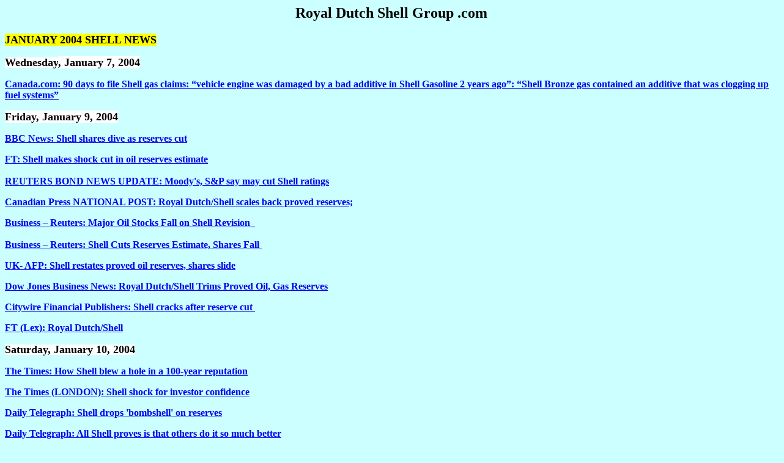

--- FILE ---
content_type: text/html
request_url: https://shell2004.com/2004%20Documents/ijlmodds/january_2004_shell_news.htm
body_size: 6626
content:
<html>

<head>
<meta http-equiv="Content-Language" content="en-gb">
<meta name="GENERATOR" content="Microsoft FrontPage 6.0">
<meta name="ProgId" content="FrontPage.Editor.Document">
<meta http-equiv="Content-Type" content="text/html; charset=windows-1252">
<meta name="keywords" content="Royal,dutch,shell,group,plc,fraud,scandal,gripe,moody-stuart,hakluyt,protest,brinded,wistleblower,reputation,huong,pressure,rosport,litigation,varney,nigeria,donavan,alfred,john,vanderveer,van,der,veer,reserves,oil,class,action,lawsuit,shareholder,andrew,lasenby,corrib,pipeline,jorma,ollila,sakhalin,malasia,fatcats,fat,cat,coverup,lies,deciet,shellnews,shellbrakingnews,breaking,news,tellshell,securities,exchange,commision,fsa,financial,services,authority,deparment,justice,">
<title>ROYAL DUTCH SHELL GROUP .COM JANUARY 2004 SHELL NEWS</title>
</head>
<div align="CENTER"><h2>Royal Dutch Shell Group .com</h2></div>

<body bgcolor="#CCFFFF">

<p class="MsoNormal"><b><font face="Comic Sans MS" size="4">
<span style="background-color: #FFFF00">JANUARY 2004 SHELL NEWS</span></font></b></p>

<p><span style="background-color: #FFFFFF; background-position: 0% 0%"><b>
<font face="Comic Sans MS" size="4">Wednesday</font></b></span><b><font face="Comic Sans MS" size="4"><span style="background: #FFFFFF; ">, January 
7, 2004</span>&nbsp;</font></b></p>
<p><b><font face="Comic Sans MS"><a href="../codds/canada7jan04.htm">Canada.com: 90 days 
to file Shell gas claims: “vehicle engine was damaged by a bad additive in Shell 
Gasoline 2 years ago”: “Shell Bronze gas contained an additive that was clogging 
up fuel systems”</a></font></b></p>

<p class="MsoNormal"><b><font face="Comic Sans MS" size="4">
<span style="background: #FFFFFF; ">Friday, January 9, 2004</span>&nbsp;</font></b></p>
<p class="MsoNormal"><b><font face="Comic Sans MS"><a href="../bbc/bbc_news1.htm">BBC 
News: Shell shares dive as reserves cut</a> &nbsp;</font></b></p>
<address>
  <span style="font-style: normal">
  <b>
  <font face="Comic Sans MS"><a href="../efodds/ftshellmakesshockcut.htm">FT: Shell makes 
  shock cut in oil reserves estimate </a></font>
  </b>
	</span>
</address>
<address>
  <span style="font-style: normal">
  <b>
  <font face="Comic Sans MS">&nbsp;</font></b></span></address>
<address>
  <span style="font-style: normal">
  <b>
  <font face="Comic Sans MS"><a href="../reuters/reuters_bond_news.htm">REUTERS BOND NEWS 
  UPDATE: Moody's, S&amp;P say may cut Shell ratings </a></font>
  </b>
	</span>
</address>
<p class="MsoNormal"><b><font face="Comic Sans MS">
<a href="../codds/canadian_press_national_post.htm">Canadian Press NATIONAL POST: Royal 
Dutch/Shell scales back proved reserves; </a>
</font></b></p>
<address>
  <span style="font-style: normal">
  <b>
  <font face="Comic Sans MS"><a href="../business/businessreutersmajoroilstocksfall.htm">
  Business – Reuters: Major Oil Stocks Fall on Shell Revision&nbsp;&nbsp; </a></font>
  </b>
	</span>
</address>
<address>
  <span style="font-style: normal">
  <b>
  <font face="Comic Sans MS">&nbsp;</font></b></span></address>
<address>
  <span style="font-style: normal">
  <b>
  <font face="Comic Sans MS"><a href="../reuters/reutersshellcutsreserves.htm">Business – Reuters: Shell Cuts Reserves Estimate, 
  Shares Fall&nbsp;</a>&nbsp; </font>
  </b>
	</span>
</address>
<p class="MsoNormal"><b><font face="Comic Sans MS">
<a href="../uvwodds/ukafpshellrestatesproved.htm">UK- AFP: Shell restates proved 
oil reserves, shares slide</a>&nbsp;&nbsp; </font></b></p>
<p class="MsoNormal"><b><font face="Comic Sans MS">
<a href="../aodds/dowjonesroyaldutchshelltrimsproved.htm">Dow Jones Business 
News: Royal Dutch/Shell Trims Proved Oil, Gas Reserves</a></font></b></p>
<p class="MsoNormal"><b><font face="Comic Sans MS">
<a href="../citywire/citywireshellcracks.htm">Citywire Financial Publishers: 
Shell cracks after reserve cut&nbsp; </a> </font></b></p>
<p class="MsoNormal"><b><font face="Comic Sans MS">
<a href="../financial%20times/financialtimeslex9jan04.htm">FT (Lex): Royal Dutch/Shell</a>&nbsp;
</font></b></p>
<p class="MsoNormal"><b><font face="Comic Sans MS">
<span style="background: #FFFFFF; "><font size="4">Saturday, January 10, 2004</font></span> &nbsp;</font></b></p>
<p class="MsoNormal"><b><font face="Comic Sans MS">
<a href="../todds/thetimeshow%20shellblewahole.htm">The Times: How Shell blew a hole 
in a 100-year reputation</a></font></b></p>
<p class="MsoNormal"><b><font face="Comic Sans MS">
<a href="../todds/thetimesshellshockforinvestorconfidence.htm">The Times (LONDON): Shell shock 
for investor confidence</a></font></b></p>
<p class="MsoNormal"><b><font face="Comic Sans MS">
<a href="../DAILY%20TELEGRAPH/dailytelegraphshelldropsbombshellonreserves.htm">Daily Telegraph: Shell drops 
'bombshell' on reserves</a></font></b></p>
<p class="MsoNormal"><b><font face="Comic Sans MS">
<a href="../DAILY%20TELEGRAPH/dailytelegraphallshellproves.htm">Daily Telegraph: 
All Shell proves is that others do it so much better</a></font></b></p>
<p class="MsoNormal"><b><font face="Comic Sans MS">
<a href="../washington/washingtonpostcoldweather.htm">The Washington Post: Cold 
Weather, Weakening Dollar Push Crude Oil Prices Higher</a></font></b></p>
<p class="MsoNormal"><b><font face="Comic Sans MS">
<a href="../scotsman/scotsmanmarketstumbles.htm">THE SCOTSMAN: Market stumbles on Shell 
reserves news </a></font></b></p>
<p class="MsoNormal"><b><font face="Comic Sans MS">
<a href="../scotsman/scotsmanshellsmassivemiscalculation.htm">THE SCOTSMAN: 
Shell's massive miscalculation fuels fires of shareholder scorn </a> </font></b></p>
<p class="MsoNormal"><b><font face="Comic Sans MS">
<a href="../guardian/guardiansirphilipducks.htm">The Guardian: Sir Philip ducks 
out as Shell cuts its reserves </a> </font></b></p>
<p class="MsoNormal"><b><font face="Comic Sans MS"><a href="../scotsman/scotsmanwipes7.htm">The Scotsman: wipes 7.5% off 
shares</a>&nbsp;&nbsp;&nbsp; </font></b></p>
<p class="MsoNormal"><b><font face="Comic Sans MS">
<a href="../independent/independentreservesshock.htm">The Independent: Reserves shock 
wipes £8bn from value of oil giant Shell</a></font></b></p>
<p class="MsoNormal"><b><font face="Comic Sans MS">
<a href="../guardian/guardiananothersign.htm">The Guardian: Another 
sign of unreliable times ... </a> </font></b></p>
<p class="MsoNormal"><b><font face="Comic Sans MS">
<a href="../rsodds/skynewsshellshareslide.htm">Sky News: Shell shares slide&nbsp;</a></font></b></p>
<p class="MsoNormal"><b><font face="Comic Sans MS">
<a href="../eveningstandard/londoneveningstandardhammers.htm">London Evening Standard: 
Reserves shock hammers Shell</a></font></b></p>
<p class="MsoNormal"><b><font face="Comic Sans MS">
<a href="../bloomberg/bloombergnewsshellcuts.htm">Bloomberg News: Shell cuts 
estimate of oil reserves</a></font></b></p>
<p class="MsoNormal"><b><font face="Comic Sans MS">
<a href="../financial%20times/financialtimesshellhitbymove.htm">Financial Times: Shell hit by 
move on reserves </a> </font></b></p>
<p class="MsoNormal"><b><font face="Comic Sans MS">
<span style="background: #FFFFFF; "><font size="4">Sunday, January 11, 2004</font></span><span style="background-color: #FFFFFF"><font size="4">
</font></span>&nbsp;</font></b></p>
<p class="MsoNormal"><b><font face="Comic Sans MS">
<a href="../sundaytimes/sundaytimesultimatumforshell.htm">The Sunday Times: 
Ultimatum for Shell chief after oil reserves bombshell</a></font></b></p>
<p class="MsoNormal"><b><font face="Comic Sans MS">
<a href="../sundaytimes/sundaytimesshareholderscannolonger.htm">The Sunday Times: 
Shareholders can no longer be sure of Shell </a> </font></b></p>
<p class="MsoNormal"><b><font face="Comic Sans MS">
<a href="../sundaytimes/sundaytimesabrokenshell.htm">The Sunday Times: A 
broken Shell</a></font></b></p>
<p class="MsoNormal"><b><font face="Comic Sans MS">
<a href="../observer/observerpressuregrows.htm">The Observer: Pressure grows on 
Shell chairman to quit</a></font></b></p>
<p class="MsoNormal"><b><font face="Comic Sans MS">
<a href="../financial%20times/financialtimesshellreservesshockanalysts.htm">FT.Com: Shell reserves shock 
analysts </a> </font></b></p>
<p class="MsoNormal"><b><font face="Comic Sans MS" size="4">
<span style="background: #FFFFFF; ">Monday, January 12, 2004</span><span style="background-color: #FFFFFF">&nbsp;</span></font></b></p>
<p class="MsoNormal"><b><font face="Comic Sans MS">
<a href="../aodds/australianshellchieffacesaxe.htm">The Australian: Shell chief 
faces the axe</a></font></b></p>
<p class="MsoNormal"><b><font face="Comic Sans MS">
<a href="../dailymail/dailymailheatisonwatts.htm">Daily Mail: Heat is on Watts 
after Shell shock</a></font></b></p>
<p class="MsoNormal"><b><font face="Comic Sans MS">
<a href="../uvwodds/westaustralianinvestorshowl.htm">The West Australian: Investors 
howl for Shell's blood</a>&nbsp;&nbsp; </font></b></p>
<p class="MsoNormal"><b><font face="Comic Sans MS">
<a href="../eveningstandard/londoneveningstandardshellpledgesfaith.htm">London Evening Standard: Shell 
pledges faith in Gorgon&nbsp;</a></font></b></p>
<p class="MsoNormal"><b><font face="Comic Sans MS">
<a href="../Times/timesinvestorsdemandchanges.htm">The Times: Investors demand 
changes at Shell</a></font></b></p>
<p class="MsoNormal"><b><font face="Comic Sans MS">
<a href="../guardian/guardianshelldebacleleads.htm">The Guardian: Shell debacle 
leads to call for outside audits </a> </font></b></p>
<p class="MsoNormal"><b><font face="Comic Sans MS">
<a href="../rsodds/sydneymorningheraldshellrubsout.htm">Sydney Morning Herald: Shell 
rubs out 4bn barrels&nbsp;</a></font></b></p>
<p class="MsoNormal"><b><font face="Comic Sans MS">
<a href="../financial%20times/financialtimeslife.htm">Financial Times: 
Life of Shell reserves cut by 3 years </a> </font></b></p>
<p class="MsoNormal"><b><font face="Comic Sans MS">
<a href="../financial%20times/financialtimescallforoilgiants.htm">Financial Times: Call for oil giants to detail fields
</a> </font></b></p>
<p class="MsoNormal"><b><font face="Comic Sans MS">
<span style="background: #FFFFFF; "><font size="4">Tuesday 13 January, 2004</font></span>&nbsp;</font></b></p>
<p class="MsoNormal"><b><font face="Comic Sans MS">
<a href="../independent/independentphilipwattstoquit.htm">The Independent: Philip Watts to 
quit early as chairman of Shell</a></font></b></p>
<p class="MsoNormal"><b><font face="Comic Sans MS">
<a href="../dailymail/dailymailshellhopes.htm">Daily Mail: Shell hopes to calm 
troubled waters &nbsp;</a></font></b></p>
<p class="MsoNormal"><b><font face="Comic Sans MS">
<a href="../houstonchronicle/houstonchroniclefeds.htm">Houston Chronicle: Feds' stance 
spurs Shell's decision on reserves&nbsp;</a></font></b></p>
<p class="MsoNormal"><b><font face="Comic Sans MS">
<span style="background: #FFFFFF; "><font size="4">Wednesday 14 January, 2004</font></span>&nbsp;</font></b></p>
<p class="MsoNormal"><b><font face="Comic Sans MS">
<a href="../financial%20times/financialtimesshellboard.htm">Financial Times: Shell board set 
to back chairman</a> &nbsp;</font></b></p>
<p class="MsoNormal"><b><font face="Comic Sans MS">
<a href="../financial%20times/financialtimesshellsmanwho.htm">Financial Times: Shell's man who 
wasn't there </a> </font></b></p>
<p class="MsoNormal"><b><font face="Comic Sans MS">
<span style="background: #FFFFFF; "><font size="4">Thursday 15 January, 2004</font></span><span style="background-color: #FFFFFF">&nbsp;</span></font></b></p>
<p class="MsoNormal"><b><font face="Comic Sans MS">
<a href="../efodds/economistshellshock.htm">The Economist: Shell shock</a></font></b></p>
<p class="MsoNormal"><b><font face="Comic Sans MS">
<span style="background: #FFFFFF; "><font size="4">Friday 16 January, 2004</font></span>&nbsp;</font></b></p>
<p class="MsoNormal"><b><font face="Comic Sans MS">
<a href="../eveningstandard/eveningstandardmalaise.htm">Evening Standard: The malaise 
afflicting Shell</a></font></b></p>
<p class="MsoNormal"><b><font face="Comic Sans MS">
<a href="../DAILY%20TELEGRAPH/dailytelegraphstructure.htm">Daily Telegraph: Investors in 
Shell seek shake-up of structure</a></font></b></p>
<p class="MsoNormal"><b><font face="Comic Sans MS">
<span style="background: #FFFFFF; "><font size="4">Saturday 17 January, 2004</font></span>&nbsp;</font></b></p>
<p class="MsoNormal"><b><font face="Comic Sans MS">
<a href="../financial%20times/financialtimesabsence.htm">Financial Times: Shell chief explains absence &nbsp;</a></font></b></p>
<p class="MsoNormal"><b><font face="Comic Sans MS"><a href="../codds/calgaryheraldpain.htm">Calgary Herald: Shell's pain is 
ASC's gain</a></font></b></p>
<p class="MsoNormal"><b><font face="Comic Sans MS">
<span style="background: #FFFFFF; "><font size="4">Sunday 18 January, 2004</font></span>&nbsp;</font></b></p>
<p class="MsoNormal"><b><font face="Comic Sans MS">
<a href="../sundaytelegraph/sundaytelegraphexplanation.htm">The Sunday Telegraph: Shell 
investors reject Watts' explanation</a></font></b></p>
<p class="MsoNormal"><b><font face="Comic Sans MS">
<a href="../sundaytelegraph/sundaytelegraphoutofhisshell.htm">The Sunday Telegraph: When will 
Watts come out of his shell?</a></font></b></p>
<p class="MsoNormal"><b><font face="Comic Sans MS"><a href="../observer/observerwent.htm">The Observer: Shareholders want 
to know where Shell's reserves went </a> </font></b></p>
<p class="MsoNormal"><b><font face="Comic Sans MS"><a href="../observer/observerrid.htm">The Observer: First get rid of 
Watts, say Shell investors &nbsp;</a></font></b></p>
<p class="MsoNormal"><b><font face="Comic Sans MS" size="4">
<span style="background: #FFFFFF; ">Monday 19 January, 2004</span><span style="background-color: #FFFFFF">&nbsp;</span></font></b></p>
<p class="MsoNormal"><b><font face="Comic Sans MS">
<a href="../DAILY%20TELEGRAPH/dailytelegraphbombshell.htm">The Daily Telegraph: Shell 
shareholders demand change after bombshell&nbsp;</a></font></b></p>
<p class="MsoNormal"><b><font face="Comic Sans MS">
<a href="../financial%20times/financialtimesshellsuffers.htm">Financial Times: Shell suffers 
another blow to its pride </a> </font></b></p>
<p class="MsoNormal"><b><font face="Comic Sans MS">
<a href="../eveningstandard/londoneveningstandardcairn.htm">London Evening Standard:&nbsp; Cairn 
oil find blow for Shell boss </a> </font></b></p>
<p class="MsoNormal"><b><font face="Comic Sans MS">
<span style="background: #FFFFFF; "><font size="4">Tuesday 20 January, 2004</font></span>&nbsp;</font></b></p>
<p class="MsoNormal"><b><font face="Comic Sans MS">
<a href="../houstonchronicle/houstonchroniclestrategy.htm">Houston Chronicle: Shell's strategy 
led firm into decline, brokers say</a></font></b></p>
<p class="MsoNormal"><b><font face="Comic Sans MS">
<a href="../houstonchronicle/houstonchronicledefends.htm">Houston Chronicle: Chairman defends action on reserves</a></font></b></p>
<p class="MsoNormal"><b><font face="Comic Sans MS">
<a href="../financial%20times/financialtimesreject.htm">Financial Times: 
Shell shocked as reject field strikes it rich </a> </font></b></p>
<p class="MsoNormal"><b><font face="Comic Sans MS"><a href="../Times/timesred.htm">The Times: Red faces at Shell as 
Cairn hits black gold</a></font></b></p>
<p class="MsoNormal"><b><font face="Comic Sans MS"><a href="../guardian/guardiancairn.htm">The Guardian: Cairn strikes it 
rich on land Shell sold</a></font></b></p>
<p class="MsoNormal"><b><font face="Comic Sans MS">
<a href="../eveningstandard/londoneveningstandardspurs.htm">London Evening Standard: Shell 
shock spurs City meeting </a> </font></b></p>
<p class="MsoNormal"><b><font face="Comic Sans MS">
<span style="background: #FFFFFF; "><font size="4">Thursday 22 January, 2004</font></span>&nbsp;</font></b></p>
<p class="MsoNormal"><b><font face="Comic Sans MS">
<a href="../newyorktimes/newyorktimeslowers.htm">New York Times: Shell Lowers 
Estimate, and Investors Ask Why</a></font></b></p>
<p class="MsoNormal"><b><font face="Comic Sans MS"><a href="../reuters/reutersbossdrops.htm">Reuters: Shell boss drops out of 
Davos economic forum</a></font></b></p>
<p class="MsoNormal"><b><font face="Comic Sans MS"><a href="../dailymail/dailymailrumours.htm">Daily Mail: Rumours of Watts 
departure lifts Shell </a> </font></b></p>
<p class="MsoNormal"><b><font face="Comic Sans MS">
<span style="background: #FFFFFF; "><font size="4">Friday 23 January, 2004</font></span>&nbsp;</font></b></p>
<p class="MsoNormal"><b><font face="Comic Sans MS"><a href="../dailymail/dailymailrebels.htm">Daily Mail: Rebels demand 
shake-up at Shell </a> </font></b></p>
<p class="MsoNormal"><b><font face="Comic Sans MS">
<span style="background: #FFFFFF; "><font size="4">Sunday 25 January, 2004</font></span>&nbsp;</font></b></p>
<p class="MsoNormal"><b><font face="Comic Sans MS"><a href="../sundaytimes/sundaytimesneeds.htm">The Sunday Times: Shell needs 
much more than a PR offensive</a></font></b></p>
<p class="MsoNormal"><b><font face="Comic Sans MS"><span style="background: #FFFFFF; "><font size="4">Monday 26 
January, 2004</font></span>&nbsp;</font></b></p>
<p class="MsoNormal"><font face="Comic Sans MS" color="#0000FF">
<span style="background-color: #FFFF00; font-weight:700"><a href="milbergweissannounces.htm">Milberg Weiss Announces Class 
Action Lawsuit Against Royal Dutch Petroleum 
Company&nbsp;</a></span></font></p>
<p class="MsoNormal"><b><font face="Comic Sans MS">
<span style="background: #FFFFFF; "><font size="4">Tuesday 27 January, 2004</font></span>&nbsp;</font></b></p>
<p class="MsoNormal"><b><font face="Comic Sans MS">
<a href="../DAILY%20TELEGRAPH/dailytelegraphclassaction.htm">The Daily Telegraph: US class 
action cites Shell chief</a></font></b></p>
<p class="MsoNormal"><b><font face="Comic Sans MS">
<a href="../scotsman/scotsmanrulebreaking.htm">The Scotsman Shell hit with US 
lawsuit for 'rule breaking' </a> </font></b></p>
<p class="MsoNormal"><b><font face="Comic Sans MS"><a href="../bbc/bbcnewslawsuit.htm">BBC News: Shell facing $1bn US 
lawsuit </a> </font></b></p>
<p class="MsoNormal"><b><font face="Comic Sans MS">
<a href="../Times/timesonlineamerican.htm">Times Online: American class 
action lawyers take on Shell</a></font></b></p>
<p class="MsoNormal"><b><font face="Comic Sans MS">
<a href="../financial%20times/financialtimessuit.htm">Financial Times: US lawsuit puts more 
pressure on Shell chief </a> </font></b></p>
<p class="MsoNormal"><b><font face="Comic Sans MS"><a href="../guardian/guardianshellhit.htm">The Guardian: Shell hit by US 
legal action</a> &nbsp;</font></b></p>
<p class="MsoNormal"><b><font face="Comic Sans MS"><a href="../independent/independentlaunch.htm">The Independent: US investors 
launch legal action against Shell over reserves</a></font></b></p>
<p class="MsoNormal"><b><font face="Comic Sans MS" size="4">
<span style="background: #FFFFFF; ">Wednesday 28 January, 2004</span><span style="background-color: #FFFFFF">&nbsp;</span></font></b></p>
<p class="MsoNormal"><b><font face="Comic Sans MS"><a href="../scotsman/scotsmanshellset.htm">The Scotsman: Shell set to try 
and ride out oil reserves storm </a> </font></b></p>
<p class="MsoNormal"><b><font face="Comic Sans MS" size="4">
<span style="background: #FFFFFF; ">Thursday 29 January, 2004</span><span style="background-color: #FFFFFF">&nbsp;</span></font></b></p>
<p class="MsoNormal"><b><font face="Comic Sans MS"><a href="../efodds/economistthistime.htm">The Economist: This time sorry 
may not be enough&nbsp;</a></font></b></p>
<p class="MsoNormal"><b><font face="Comic Sans MS">
<a href="../houstonchronicle/houstonchroniclewontquit.htm">Houston Chronicle: Shell 
chairman says he won’t quit</a> &nbsp;</font></b></p>
<p class="MsoNormal"><b><font face="Comic Sans MS">
<a href="../eveningstandard/eveningstandardshellshard.htm">Evening Standard: Shell’s hard 
case&nbsp;</a></font></b></p>
<p class="MsoNormal"><b><font face="Comic Sans MS">
<a href="../cbs/cbsmarketwatchpiven.htm"><span style="background-color: #FFFF00">CBS 
MarketWatch: Law Offices Of Charles J. Piven, P.A. Announces Class Action 
Lawsuit Against the Royal Dutch Petroleum Company and the Shell Transport and 
Trading Company, PLC</span></a></font></b></p>
<p class="MsoNormal"><b><font face="Comic Sans MS" size="4">
<span style="background: #FFFFFF; ">Saturday 31 January, 2004</span><span style="background-color: #FFFFFF">&nbsp;</span></font></b></p>
<p class="MsoNormal"><b><font face="Comic Sans MS">
<a href="../houstonchronicle/houstonchronicletough.htm">Houston Chronicle: Tough day awaiting Shell 
chief </a> </font></b></p>
<p class="MsoNormal"><b><font face="Comic Sans MS" size="4">
*****************************************************************</font></b></p>
<p class="MsoNormal"><b><font face="Comic Sans MS" size="4">
			<span style="background-color: #99CCFF">To see news files for each 
month, click on the appropriate month below: -</span></font></b></p>

<table border="0" width="99%" id="table1">
	<tr>
		<td>
		<p class="MsoNormal"><b><font face="Comic Sans MS" size="2">
		<span style="background-color: #FFFF00">
		<a href="january_2004_shell_news.htm">
JANUARY 2004 SHELL NEWS</a></span></font></b></p>
		</td>
		<td>
<p class="MsoNormal"><b><font face="Comic Sans MS" size="2">
<span style="background: #FFFF00">
<a href="../efodds/february_2004_shell_news.htm">
FEBRUARY 2004 SHELL NEWS</a></span></font></b></p>

		</td>
		<td width="320">

<p class="MsoNormal">
<span style="background-color: #FFFF00; background-position: 0% 0%"><b>
<font face="Comic Sans MS" size="2">
<a href="march_2004_shell_news.htm">MARCH 
2004 SHELL NEWS</a></font></b></span></p>

		</td>
	</tr>
	<tr>
		<td>

<p class="MsoNormal">
<span style="background-color: #FFFF00; background-position: 0% 0%"><b>
<font face="Comic Sans MS" size="2">
<a href="../aodds/april_2004_shell_news.htm">APRIL 
2004 SHELL NEWS</a></font></b></span></p>

		</td>
		<td>

<p class="MsoNormal">
<span style="background-color: #FFFF00; background-position: 0% 0%"><b>
<font face="Comic Sans MS" size="2">
<a href="may_2004_shell_news.htm">MAY 2004 
SHELL NEWS</a></font></b></span></p>

		</td>
		<td width="320">

<p class="MsoNormal">
<span style="background-color: #FFFF00; background-position: 0% 0%"><b>
<font face="Comic Sans MS" size="2">
<a href="june_shell_news.htm">JUNE 2004 SHELL 
NEWS</a></font></b></span></p>

		</td>
	</tr>
	<tr>
		<td>

<p class="MsoNormal">
<b><font face="Comic Sans MS" size="2"><span style="background-color: #FFFF00">
<a href="july_shell_news.htm">JULY 2004 SHELL NEWS</a></span></font></b></p>

		</td>
		<td>

<p class="MsoNormal">
<font face="Comic Sans MS" size="2">
<span style="font-weight: 700; background-color: #FFFF00">
<a href="../aodds/august_shell_news.htm">AUGUST 2004 SHELL NEWS</a></span></font></p>
		</td>
		<td width="320">
<p class="MsoNormal"><b><font size="2" face="Comic Sans MS">
<span style="text-decoration: underline; background-color: #FFFF00">
<a href="../rsodds/september_shell_news.htm">SEPTEMBER 2004 SHELL NEWS</a></span></font></b></p>
		</td>
	</tr>
	<tr>
		<td>
<p class="MsoNormal">
<span style="background-color: #FFFF00"><b><font face="Comic Sans MS" size="2">
<a href="../nopodds/october_shell_news.htm">OCTOBER 2004 SHELL NEWS</a></font></b></span></p>
		</td>
		<td>
<p class="MsoNormal">
<b><font size="2" face="Comic Sans MS">
<span style="text-decoration: underline; background-color: #FFFF00">
<a href="../nopodds/november2004headlines.htm">NOVEMBER 2004 
SHELL NEWS</a></span></font></b></p>
		</td>
		<td width="320">
<p class="MsoNormal">
<span style="background-color: #FFFF00"><b><font face="Comic Sans MS" size="2">
<a href="../aodds/december_shell_news.htm">DECEMBER 2004 SHELL NEWS</a></font></b></span></p>
		</td>
	</tr>
	<tr>
		<td>
&nbsp;</td>
		<td>
&nbsp;</td>
		<td width="320">
&nbsp;</td>
	</tr>
	<tr>
		<td>
<b><font face="Comic Sans MS" size="2">
		<span style="background-color: #FFFF00">
		<a href="../jan05shellheadlines.htm">JANUARY 05 SHELL NEWS</a></span></font></b></td>
		<td>
<b><font face="Comic Sans MS" size="2">
<span style="background: #FFFF00">
<a href="../../2005%20docs/feb2005headlines.htm">FEBRUARY 05 SHELL NEWS</a></span></font></b></td>
		<td width="320">
<span style="background-color: #FFFF00; background-position: 0% 0%"><b>
<font face="Comic Sans MS" size="2">
<a href="../../weekseven/weekeight/weeknine/march2005shellnewsheadlines/march_2005_shell_news_headlines.htm">MARCH 
2005 SHELL NEWS</a></font></b></span></td>
	</tr>
	<tr>
		<td>
<span style="background-color: #FFFF00; background-position: 0% 0%"><b>
<font face="Comic Sans MS" size="2">
<a href="../../week13/april_2005_shell_news_headlines.htm">APRIL 
2005 SHELL NEWS</a></font></b></span></td>
		<td>
<b><font face="Comic Sans MS" size="2"><span style="background-color: #FFFF00">
<a href="../../may_2005_shell_news_headlines.htm">MAY 2005 SHELL NEWS</a></span></font></b></td>
		<td width="320">
<b><font face="Comic Sans MS" size="2"><span style="background-color: #FFFF00">
<a href="../../june_2005_shell_news_headlines.htm">JUNE 2005 SHELL NEWS</a></span></font></b></td>
	</tr>
	<tr>
		<td>
<b><font face="Comic Sans MS" size="2"><span style="background-color: #FFFF00">
<a href="../../2005%20docs/royaldutchshellplcjuly2005news.htm">JULY 2005 SHELL NEWS</a></span></font></b></td>
		<td>
<b><font face="Comic Sans MS" size="2"><span style="background-color: #FFFF00">
<a href="../../2005%20docs/august2005shellnews.htm">AUGUST 2005&nbsp; SHELL NEWS</a></span></font></b></td>
		<td width="320">
<b><font face="Comic Sans MS" size="2"><span style="background-color: #FFFF00">
<a href="../../septemberr2005newsheadlines/september2005newsheadilnes.htm">SEPTEMBER 
2005 SHELL NEWS</a></span></font></b></td>
	</tr>
	<tr>
		<td>
<span style="background-color: #FFFF00"><b><font face="Comic Sans MS" size="2">
<a href="../../2005%20docs/october2005news.htm">OCTOBER 2005 SHELL NEWS</a></font></b></span></td>
		<td>
<a href="../../2005%20docs/November%202005%20newsheadlines.htm">
<span style="background-color: #FFFF00"><b><font face="Comic Sans MS" size="2">
NOVEM</font></b></span></a><span style="background-color: #FFFF00"><b><font face="Comic Sans MS" size="2"><a href="../../2005%20docs/November%202005%20newsheadlines.htm">BER 2005 SHELL NEWS</a></font></b></span></td>
		<td width="320">
<font face="Comic Sans MS" size="2">
<span style="font-weight: 700; background-color: #FFFF00">
<a href="../../2005%20docs/December2005headlines.htm">DECEMBER 2005 SHELL NEWS</a></span></font></td>
	</tr>
</table>
			<address align="justify">&nbsp;</address>
<address align="justify"><span style="font-style: normal"><b>
				<font face="Comic Sans MS" size="4">
				<a href="../aaatodaysnews/aaatodaysnews.htm">Click here for 
				Shell Breaking News</a> </font></b></span></address>
			<p class="MsoNormal" style="margin-right:-7.7pt">
<a href="../../ShellNewsnet%20Original%20news%20stories/shellnewsoriginalnewsstories.htm">
<b><font size="4" face="Comic Sans MS">Click here fo</font></b></a><b><font size="4" face="Comic Sans MS"><a href="../../ShellNewsnet%20Original%20news%20stories/shellnewsoriginalnewsstories.htm">r our file of original ShellNews.net Stories</a> </font></b></p>
			<address align="justify">
				<a href="../../week25/shell.litigationnews.htm">
				<b><span style="font-style: normal">
				<font face="Comic Sans MS">Click here for news</font></span></b></a><b><span style="font-style: normal"><font face="Comic Sans MS"><a href="../../week25/shell.litigationnews.htm"> 
				on current litigation involving ROYAL DUTCH SHELL</a></font></span></b><a href="../../week25/shell.litigationnews.htm"><span style="font-style: normal"><font face="Comic Sans MS"><span style="text-decoration: none">
				</span></font></span></a></address>

<p class="MsoNormal"><b><font face="Comic Sans MS">
<a href="../Huong/webpagesofdrjohnhuong.htm">Click here to visit the WEB 
PAGES OF SHELL GEOLOGIST/INSIDER, DR JOHN HUONG </a></font></b></p>
<p class="MsoNormal">
	<a href="../shellnewsnet/shellnewslatestnewsondrhuong10oct04.htm">
	<b><font face="Comic Sans MS">L</font></b></a><b><font face="Comic Sans MS"><a href="../shellnewsnet/shellnewslatestnewsondrhuong10oct04.htm">atest 
	news on Royal Dutch Shell legal battles with whistleblower Dr John Huong<span style="text-decoration: none">
	</span></a></font></b></p>
			<p class="MsoNormal">
<a href="memorable_shell_headlinesstorie.htm">
<b><font face="Comic Sans MS">
Selection of m</font></b></a><b><font face="Comic Sans MS"><a href="memorable_shell_headlinesstorie.htm">emorable/shocking 
Shell stories from 2004/5</a> </font></b></p>

<p class="MsoNormal"><b><font face="Comic Sans MS">
<a href="../rsodds/recommended_archive_articles.htm">
Click here for access to our growing 
collection of <span style="background-color: #FFFF00">archive articles</span> relating to Shell (as per example below)</a></font></b></p>
<p class="MsoNormal"><b><font face="Comic Sans MS">
<a href="../sundaytimes/sundaytimesspied8april.htm">MI6 'Firm' Spied on Green Groups (Sunday 
Times archive article 17 June 2001)</a></font></b></p>

<p class="MsoNormal"><b><font face="Comic Sans MS">
<a href="../nopodds/ogoniwebpages.htm">
Click here to visit the WEB PAGES OF THE NATIONAL UNION OF 
<span style="background-color: #FFFF00">OGONI</span> STUDENTS 
INTERNATIONAL </a></font></b></p>
<p class="MsoNormal"><b><font face="Comic Sans MS">
<a href="linkstoshellrelatedwebpages.htm">Click here for links 
to other webpage's/websites relating to Shell's business ethics</a></font></b></p>
<p class="MsoNormal">
<a href="../shellnewsnet/shellnewspluspoints2oct04.htm">
<span style="background-color: #00FFFF; background-position: 0% 0%"><b>
<font face="Comic Sans MS">Click here to read about t</font></b></span></a><b><font face="Comic Sans MS"><span style="background-color: #00FFFF; background-position: 0% 0%"><a href="../shellnewsnet/shellnewspluspoints2oct04.htm">he 
Great Shell Pluspoints Swindle exposed by Richard Dobbie</a></span><span style="background-position: 0% 0%"><a href="../shellnewsnet/shellnewspluspoints2oct04.htm">:</a></span></font><a href="../shellnewsnet/shellnewspluspoints2oct04.htm"><span style="background-color: #FFFF00; background-position: 0% 0%"><font face="Comic Sans MS" size="2"> </font>
<font face="Comic Sans MS" size="1">&quot;A deluge of feedback to a simple web page launched in February 2004, entitled 
&quot;The Great Shell Pluspoints Swindle&quot;, revealed that a badly flawed computer 
system, a disinterested customer service department, and the repeated failure by 
Shell's managers to act on problems have left the Pluspoints scheme in tatters; 
wide open to fraud and misuse by dishonest and careless petrol station staff</font></span></a></b></p>

<p class="MsoNormal"><b><font face="Comic Sans MS" size="4">
<font color="#FFFFFF">
<span style="background-color: #FF0000; background-position: 0% 0%">Click here 
to read the story of a Shell retailer in the USA:</span></font><span style="background-color: #FFFF00; background-position: 0% 0%">
<a href="http://www.screwedbyshell.com">www.screwedbyshell.com</a></span></font></b></p>

<p class="MsoNormal"><b><font face="Comic Sans MS"><a href="../../index.htm">
<font size="4"><span style="background-color: #99CCFF">Click Here to return to 
HOME PAGE</span></font></a></font></b></p>

<p class="MsoNormal"><span style="background-position: 0% 0%"><b>
<font face="Comic Sans MS" size="1">AN OPEN LETTER TO HUMANS RIGHTS WATCH from 
ShellNews.net: Multinational power vs. individual human rights: The persecution 
of a Shell whistleblower, Dr John Huong, by Royal Dutch Shell: Sunday 4 December 
2005: <a href="../../week47/letterhumansrightswatch4december2005.htm">READ</a></font></b></span><b><font face="Comic Sans MS" size="1"><span style="background-position: 0% 0%">&nbsp; 
ShellNews.net: A candid open letter from a Shell insider to Jon Chadwick, 
Chairman of Shell Malaysia: Monday 5 December 2005:
<a href="../../week48/shellnewsnetchadwick5december2005.htm">READ</a></span></font></b></p>
<p class="MsoNormal">
<b><font face="Arial" size="1">
<a href="../../week44/vantheman3putinnovember2005.htm">Message from Royal Dutch Shell 
Plc CEO, Jeroen (&quot;the finger&quot;) van der Veer, to Russian President Putin, after 
Putin slams Sakhalin2 $16 billion (USD) cost overrun: Wednesday 2 Nov 2005</a></font></b></p>

			<p class="MsoNormal">
<b><font face="Comic Sans MS" size="1">
			<a href="../../newspickup/newspickup.htm">ShellNews.net original commentary/news on Shell</a></font></b></p>
<p class="MsoNormal">
<b><font face="Comic Sans MS" size="1">
<a href="../../blog/royal_dutch_shell_plc-news-archive-2004-2005.htm">Shell News 
Archive</a></font></b></p>
<p class="MsoNormal">
<b><font face="Comic Sans MS" size="1">
<a href="../aaatodaysnews/aaatodaysnewsbackup2.htm">aaanewspage2</a></font></b></p>

			<p class="MsoNormal">
	<b><font face="Arial" color="red" size="1">
	<span style="color: red; font-family: Arial">This is a non-profit website: 
	There are no subscription or any other charges: Any advertising revenues 
	will be donated to a
	<a href="../../advertising%20revenues/royal_dutch_shell_plc_dotcom_advertising-revenues.htm">
	good cause</a>.</span></font></b></p>

			<br><div align="CENTER"><a href="http://www.royaldutchshellgroup.com">Click here to return to Royal Dutch Shell Group .com</a></div>
</body>

</html>